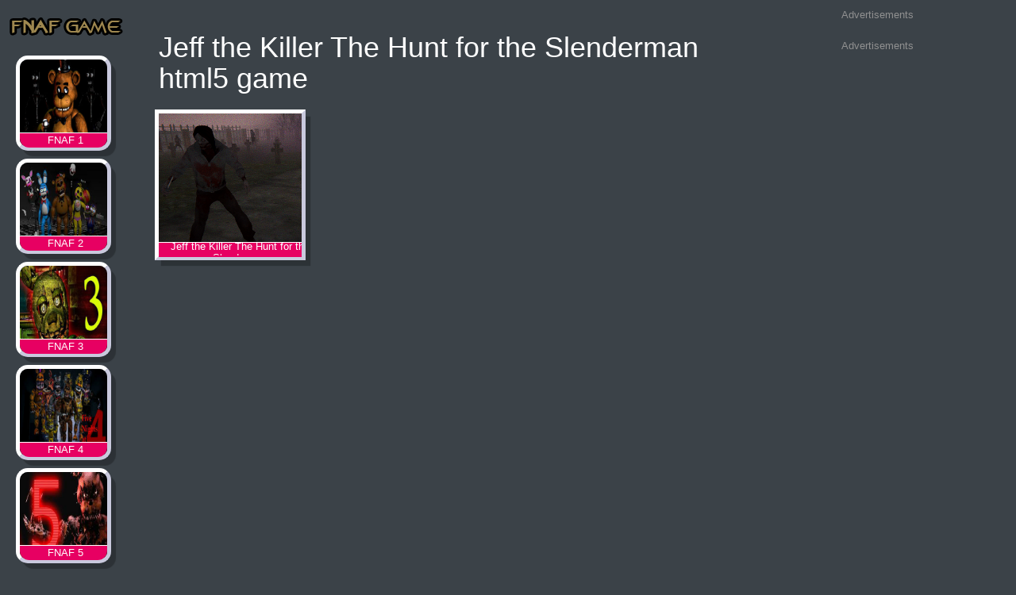

--- FILE ---
content_type: text/html; charset=UTF-8
request_url: https://fnafgame.net/jeff-the-killer-the-hunt-for-the-slenderman-html5-game
body_size: 1487
content:
<!DOCTYPE html>
<html xmlns="http://www.w3.org/1999/xhtml">
<head>

<title>Play Jeff the Killer The Hunt for the Slenderman html5 game on FNAFgame.net</title>
<meta charset="utf-8" />
<link rel="canonical" href="" type="text/html" />
<meta name="robots" content="all" />
<meta property="og:title" content="Play Jeff the Killer The Hunt for the Slenderman html5 game on FNAFgame.net"/>
<meta property="og:site_name" content="fnafgame.net"/>
<meta property="og:type" content="article" />
<meta property="og:url" content="" />
<meta name="viewport" content="width=device-width, initial-scale=1" />
<link href="https://netdna.bootstrapcdn.com/bootstrap/3.3.4/css/bootstrap.min.css" rel="stylesheet" />
<link rel="stylesheet" media="screen" href="https://fnafgame.net/wp-content/themes/zgame/css/bootstrap-chosen.css">
<link rel="stylesheet" media="screen" href="https://fnafgame.net/wp-content/themes/zgame/style.css" />
<script src="https://code.jquery.com/jquery.js"></script>
<script src="https://netdna.bootstrapcdn.com/bootstrap/3.3.4/js/bootstrap.min.js"></script>
<script type="text/javascript" src="https://fnafgame.net/wp-content/themes/zgame/js/gameplay.js"></script>
<script type="text/javascript" src="https://fnafgame.net/wp-content/themes/zgame/js/jquery.slimscroll.min.js"></script>
<link href="https://fnafgame.net/wp-content/themes/zgame/images/favicon.png" rel="shortcut icon" type="image/png" /><script src="https://unpkg.com/@ruffle-rs/ruffle"></script>
<script async src="https://pagead2.googlesyndication.com/pagead/js/adsbygoogle.js?client=ca-pub-7533338652629820"
     crossorigin="anonymous"></script>
</head>
<body><div class="content">
	<div class="box-game">
		<div class="col-md-2 col-xs-12 box-game-left">
			<div class="logo"><a title="FNAF Games" href="https://fnafgame.net"><img alt="Fnaf games" title="FNAF Games" src="https://fnafgame.net/wp-content/themes/zgame/images/fnafgame-logo.png"><h2 style="display:none;">FNAF Game</h2></a></div>
			<ul class="box-game-list">
				<li>
					<img alt="FNAF 1" title="FNAF 1" class="list-img" src="https://fnafgame.net/upload/images/fnaf-12.jpg">
					<span>FNAF 1</span>
					<a title="FNAF 1" href="https://fnafgame.net/fnaf-1">FNAF 1</a>
				</li><li>
					<img alt="FNAF 2" title="FNAF 2" class="list-img" src="https://fnafgame.net/upload/images/fanf-2.jpg">
					<span>FNAF 2</span>
					<a title="FNAF 2" href="https://fnafgame.net/fnaf-2">FNAF 2</a>
				</li><li>
					<img alt="FNAF 3" title="FNAF 3" class="list-img" src="https://fnafgame.net/upload/images/fanf-3.jpg">
					<span>FNAF 3</span>
					<a title="FNAF 3" href="https://fnafgame.net/fnaf-3">FNAF 3</a>
				</li><li>
					<img alt="FNAF 4" title="FNAF 4" class="list-img" src="https://fnafgame.net/upload/images/Fnaf-4.jpg">
					<span>FNAF 4</span>
					<a title="FNAF 4" href="https://fnafgame.net/fnaf-4">FNAF 4</a>
				</li><li>
					<img alt="FNAF 5" title="FNAF 5" class="list-img" src="https://fnafgame.net/upload/images/FNAF-51.jpg">
					<span>FNAF 5</span>
					<a title="FNAF 5" href="https://fnafgame.net/fnaf-5">FNAF 5</a>
				</li><li>
					<img alt="Five Nights at Freddys" title="Five Nights at Freddys" class="list-img" src="https://fnafgame.net/upload/images/FiveNightsatFreddys-297x300.jpg">
					<span>Five Nights at Freddys</span>
					<a title="Five Nights at Freddys" href="https://fnafgame.net/five-nights-at-freddys">Five Nights at Freddys</a>
				</li><li>
					<img alt="Five Nights at Freddys 2" title="Five Nights at Freddys 2" class="list-img" src="https://fnafgame.net/upload/images/FiveNightsatFreddys2-300x300.jpg">
					<span>Five Nights at Freddys 2</span>
					<a title="Five Nights at Freddys 2" href="https://fnafgame.net/five-nights-at-freddys-2">Five Nights at Freddys 2</a>
				</li><li>
					<img alt="Five Nights at Freddys 3" title="Five Nights at Freddys 3" class="list-img" src="https://fnafgame.net/upload/images/FiveNightsatFreddys3-300x300.png">
					<span>Five Nights at Freddys 3</span>
					<a title="Five Nights at Freddys 3" href="https://fnafgame.net/five-nights-at-freddys-3">Five Nights at Freddys 3</a>
				</li><li>
					<img alt="Five Nights at Freddys 4" title="Five Nights at Freddys 4" class="list-img" src="https://fnafgame.net/upload/images/FiveNightsatFreddys4-300x300.jpg">
					<span>Five Nights at Freddys 4</span>
					<a title="Five Nights at Freddys 4" href="https://fnafgame.net/five-nights-at-freddys-4">Five Nights at Freddys 4</a>
				</li><li>
					<img alt="Five Nights at Freddys Sister Location" title="Five Nights at Freddys Sister Location" class="list-img" src="https://fnafgame.net/upload/images/FiveNightsatFreddysSisterLocation1.jpg">
					<span>Five Nights at Freddys Sister Location</span>
					<a title="Five Nights at Freddys Sister Location" href="https://fnafgame.net/five-nights-at-freddys-sister-location">Five Nights at Freddys Sister Location</a>
				</li><li>
					<img alt="FNAF World" title="FNAF World" class="list-img" src="https://fnafgame.net/upload/images/FNAF-World.jpg">
					<span>FNAF World</span>
					<a title="FNAF World" href="https://fnafgame.net/fnaf-world">FNAF World</a>
				</li><li>
					<img alt="FnaF Sister Location" title="FnaF Sister Location" class="list-img" src="https://fnafgame.net/upload/images/FnaF-Sister-Location1.jpg">
					<span>FnaF Sister Location</span>
					<a title="FnaF Sister Location" href="https://fnafgame.net/fnaf-sister-location">FnaF Sister Location</a>
				</li>			</ul>
		</div>
		<div class="col-md-8 col-xs-12 box-game-cate">
			<div class="col-md-12 col-xs-12"><h1>Jeff the Killer The Hunt for the Slenderman html5 game</h1></div>
			<ul>
																						<li>
						<img alt="Jeff the Killer The Hunt for the Slenderman" title="Jeff the Killer The Hunt for the Slenderman" class="list-img" src="https://fnafgame.net/upload/images/Jeff-the-Killer-The-Hunt-for-the-Slenderman-300x300.png">
						<span><h3>Jeff the Killer The Hunt for the Slenderman</h3></span>
						<a title="Jeff the Killer The Hunt for the Slenderman" href="https://fnafgame.net/jeff-the-killer-the-hunt-for-the-slenderman">Jeff the Killer The Hunt for the Slenderman</a>
					</li>		 			</ul>
			<div class="col-md-12 col-xs-12 paging-box">
               <div class="paging"></div>            </div>
		</div>
		<div class="col-md-2 col-xs-12 box-game-right">
			<div class="col-md-12 box-ads-title">Advertisements</div>
			<div class="col-md-12 box-ads-display">
							</div>
			<div class="col-md-12 box-ads-title">Advertisements</div>
			<div class="col-md-12 box-ads-display">
							</div>
		</div>
	</div>
</div>
<footer>
	<div class="footer">Play FNAF Game <p><a href="https://fnafgame.net/sitemap.xml">Sitemap</a></p>
</div>
</footer>
<script defer src="https://static.cloudflareinsights.com/beacon.min.js/vcd15cbe7772f49c399c6a5babf22c1241717689176015" integrity="sha512-ZpsOmlRQV6y907TI0dKBHq9Md29nnaEIPlkf84rnaERnq6zvWvPUqr2ft8M1aS28oN72PdrCzSjY4U6VaAw1EQ==" data-cf-beacon='{"version":"2024.11.0","token":"2d225d24e883431897bb9806ab33a4f4","r":1,"server_timing":{"name":{"cfCacheStatus":true,"cfEdge":true,"cfExtPri":true,"cfL4":true,"cfOrigin":true,"cfSpeedBrain":true},"location_startswith":null}}' crossorigin="anonymous"></script>
</body>
</html>

--- FILE ---
content_type: text/html; charset=utf-8
request_url: https://www.google.com/recaptcha/api2/aframe
body_size: 269
content:
<!DOCTYPE HTML><html><head><meta http-equiv="content-type" content="text/html; charset=UTF-8"></head><body><script nonce="CDOIS-ayZKJBXzEiWXcS2g">/** Anti-fraud and anti-abuse applications only. See google.com/recaptcha */ try{var clients={'sodar':'https://pagead2.googlesyndication.com/pagead/sodar?'};window.addEventListener("message",function(a){try{if(a.source===window.parent){var b=JSON.parse(a.data);var c=clients[b['id']];if(c){var d=document.createElement('img');d.src=c+b['params']+'&rc='+(localStorage.getItem("rc::a")?sessionStorage.getItem("rc::b"):"");window.document.body.appendChild(d);sessionStorage.setItem("rc::e",parseInt(sessionStorage.getItem("rc::e")||0)+1);localStorage.setItem("rc::h",'1769359402806');}}}catch(b){}});window.parent.postMessage("_grecaptcha_ready", "*");}catch(b){}</script></body></html>